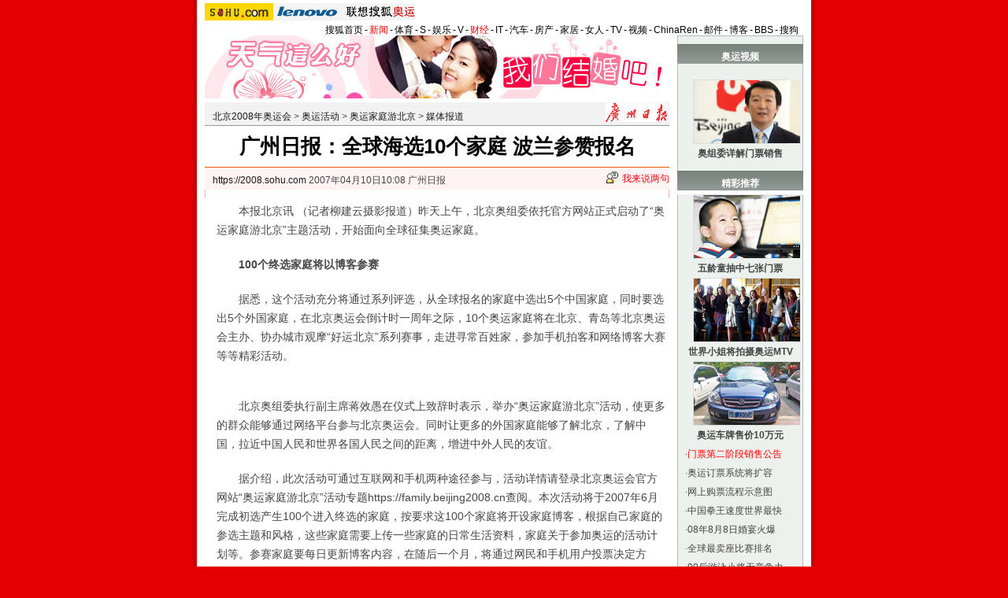

--- FILE ---
content_type: text/html
request_url: http://2008.sohu.com/20070410/n249326439.shtml
body_size: 7419
content:


<!DOCTYPE html PUBLIC "-//W3C//DTD XHTML 1.0 Transitional//EN"
	"https://www.w3.org/TR/xhtml1/DTD/xhtml1-transitional.dtd">
<html xmlns="https://www.w3.org/1999/xhtml">
<head>







<meta http-equiv="Content-Type" content="text/html; charset=gb2312" />
<meta name="description" content="广州日报：全球海选10个家庭 波兰参赞报名">
<meta name="keywords" content="奥运家庭">
<meta name="robots" content="all">
<script src="https://www.sohu.com/sohuflash_1.js" type="text/javascript"></script>
<title>广州日报：全球海选10个家庭 波兰参赞报名-搜狐2008奥运</title>
<script language="JavaScript">
var clickCount = 0;
function clearCommentContent(oObject) {
	clickCount++;
	if (clickCount == 1) {
		oObject.value = "";
	}
}
function checkCommentContent(oObject) {
	if (clickCount == 0)
		alert("请先填写您的个人看法");
	else if(checkInput() != false)
		oObject.form.submit();
}

function externallinks() { 
 if (!document.getElementsByTagName) return; 
 var anchors = document.getElementsByTagName("a"); 
 for (var i=0; i<anchors.length; i++) { 
   var anchor = anchors[i]; 
   if (anchor.getAttribute("href") && 
       anchor.getAttribute("rel") == "external") 
     anchor.target = "_blank"; 
 } 
} 
window.onload = externallinks

function getObject(objectId) {
   if(document.getElementById && document.getElementById(objectId)) {
// W3C DOM
return document.getElementById(objectId);
   } else if (document.all && document.all(objectId)) {
// MSIE 4 DOM
return document.all(objectId);
   } else if (document.layers && document.layers[objectId]) {
// NN 4 DOM.. note: this won't find nested layers
return document.layers[objectId];
   } else {
return false;
   }
}
</script>
<script type="text/javascript" src="https://news.sohu.com/comment/scripts/comment.js"></script>
<link type="text/css" rel="stylesheet" href="https://sports.sohu.com/images/20061022/global.css" />
<link type="text/css" rel="stylesheet" href="https://sports.sohu.com/images/20061026/zzy/style.css" />
<style>
.article_area .pagination,.editUsr {text-align:right;height:28px;margin:-20px 0 0}
.hotNewsB li span {margin-left:10px}
.mutualityNEW {width:572px}

.mutualityNEW{ border-top:1px solid #FBADAD;border-bottom:1px solid #FBADAD;}

.mutualityNEW .mu_news {padding:0 5px}

.mutualityNEW .mu_news h2 {text-align:left;font-size:14px;font-weight:bold;line-height:26px;background: url(https://sports.sohu.com/images/20061026/zzy/hotnews_title1.gif);width:562px;padding:0;color:#fff
}
.hotNewsA {display:none}

</style>
</head>
<body class="bodyBG">
<div id="indexNav" class="Area">
	<a href="https://www.sohu.com/" target="_blank"><img src="https://images.sohu.com/uiue/sohu_logo/2005/sohu_logo2.gif" height="22" alt="搜狐网站" border="0" class="left" /></a><a href="https://goto.sogou.com/200808/fd5d4551ed5c8e23b077110099bc2555.php" target="_blank"><img src="https://images.sohu.com/uiue/sohu_logo/2006/2008_lenovo1.gif" height="22" alt="lenovo" border="0" class="left" /></a><a href="https://2008.sohu.com/"  target="_blank"><img src="https://images.sohu.com/uiue/sohu_logo/2006/2008_gmlogo2_1.gif" height="22" alt="奥运频道-搜狐奥运" border="0" class="left" /></a> <ul class="right">
    <li><a href="//www.sohu.com/">搜狐首页</a></li><li>-</li>
    <li class="red"><a href="//news.sohu.com/">新闻</a></li><li>-</li>
    <li><a href="//sports.sohu.com/">体育</a></li><li>-</li>
    <li><a href="//s.sohu.com/">S</a></li><li>-</li>
    <li><a href="//yule.sohu.com/">娱乐</a></li><li>-</li>
    <li><a href="//v.sohu.com/">V</a></li><li>-</li>
    <li class="red"><a href="//business.sohu.com/">财经</a></li><li>-</li>
    <li><a href="//it.sohu.com/">IT</a></li><li>-</li>
    <li><a href="//auto.sohu.com/">汽车</a></li><li>-</li>
    <li><a href="//house.focus.cn/">房产</a></li><li>-</li>
    <li><a href="//home.sohu.com/">家居</a></li><li>-</li>
    <li><a href="https://women.sohu.com/">女人</a></li><li>-</li>
    <li><a href="//tv.sohu.com/">TV</a></li><li>-</li>
    <li><a href="//tv.sohu.com/ugc/">视频</a></li><li>-</li>
    <li><a href="https://www.chinaren.com/">ChinaRen</a></li><li>-</li>
    <li><a href="//login.mail.sohu.com/">邮件</a></li><li>-</li>
    <li><a href="https://blog.sohu.com/">博客</a></li><li>-</li>
    <li><a href="https://club.sohu.com/">BBS</a></li><li>-</li>
    <li class="end"><a href="//www.sogou.com/">搜狗</a></li>
</ul>
</div>
<div class="Area detailBG">
	<div class="column590">
		<div><SOHUADCODE>  <iframe width=590 height=80 marginwidth=0 marginheight=0 hspace=0 vspace=0 frameborder=0 scrolling=no bordercolor=#000000 src=https://images.sohu.com/chat_online/market/market59080.html></iframe></SOHUADCODE></div>
		<div class="blank5"></div>
		<div class="stationNav">
			<p><a href=https://2008.sohu.com/>北京2008年奥运会</a> &gt; <a href=https://2008.sohu.com/events/>奥运活动</a> &gt; <a href=https://2008.sohu.com/events/family/>奥运家庭游北京</a> &gt; <a href=https://2008.sohu.com/events/family/s249353601/>媒体报道</a></p>
			<img src=https://photocdn.sohu.com/20061227/Img247293757.gif border=0>

		</div>
		<div class="detailTitle">
			<p>广州日报：全球海选10个家庭 波兰参赞报名</p>
		</div>
		<div class="infoData">
			<p><a href="https://2008.sohu.com" target="_blank">https://2008.sohu.com</a>&nbsp;2007年04月10日10:08
			广州日报</p>
			<span id="commentCount"></span><span><img src="https://sports.sohu.com/images/20061026/zzy/datasc_icon1.gif" width="15" height="20"  /><a href="https://comment2.news.sohu.com/viewcomments.action?id=249326439"  rel="external" target="_blank">我来说两句</a></span>				
		</div>
		<div class="InfoDetail f14list">
			<P>　　本报北京讯 （记者柳建云摄影报道）昨天上午，北京奥组委依托官方网站正式启动了“奥运家庭游北京”主题活动，开始面向全球征集奥运家庭。</P>
<P><STRONG>　　100个终选家庭将以博客参赛</STRONG></P>
<P>　　据悉，这个活动充分将通过系列评选，从全球报名的家庭中选出5个中国家庭，同时要选出5个外国家庭，在北京奥运会倒计时一周年之际，10个奥运家庭将在北京、青岛等北京奥运会主办、协办城市观摩“好运北京”系列赛事，走进寻常百姓家，参加手机拍客和网络博客大赛等等精彩活动。<table border=0 cellspacing=0 cellpadding=0  align="left">	<tr><td valign=top>  	</td></tr>	<tr><td>	</td></tr></table></P>
<P>　　北京奥组委执行副主席蒋效愚在仪式上致辞时表示，举办“奥运家庭游北京”活动，使更多的群众能够通过网络平台参与北京奥运会。同时让更多的外国家庭能够了解北京，了解中国，拉近中国人民和世界各国人民之间的距离，增进中外人民的友谊。</P>
<P>　　据介绍，此次活动可通过互联网和手机两种途径参与，活动详情请登录北京奥运会官方网站“奥运家庭游北京”活动专题https://family.beijing2008.cn查阅。本次活动将于2007年6月完成初选产生100个进入终选的家庭，按要求这100个家庭将开设家庭博客，根据自己家庭的参选主题和风格，这些家庭需要上传一些家庭的日常生活资料，家庭关于参加奥运的活动计划等。参赛家庭要每日更新博客内容，在随后一个月，将通过网民和手机用户投票决定方式，最终产生10个奥运家庭，其中5个中国家庭，5个外国家庭。</P>
<P>　<STRONG>　波兰驻华参赞一家</STRONG></P>
<P><STRONG>　　成第一个报名家庭</STRONG></P>
<P>　　又讯 当天上午的启动仪式上，波兰驻华使馆参赞塔泰拉一家成为“奥运家庭游北京”活动第一个正式报名的外国家庭（见右图）。</P>
<P>　　雅努什·塔泰拉先生是这个三口之家的一家之主。在来到中国之前，塔泰拉参赞曾在波兰奥委会秘书长这一职位上与奥林匹克运动打了8年的交道。在这之前，塔泰拉就已开始从事与奥林匹克运动有关的工作了，“从我工作至今，一共经历了5届奥运会”，塔泰拉说，自己的生活与奥林匹克运动联系在一起至今已27个年头了。</P>
<P><STRONG>　　参赞原为波兰奥委会秘书长</STRONG></P>
<P>　　塔泰拉一家三口很特殊，父亲为波兰奥林匹克事业奋斗过，母亲现在虽然也在波兰驻华使馆工作，但她在波兰体育教师的身份却有点夫唱妇随的意思。由于长期与奥运会打交道，在北京成功申办2008年奥运会后，塔泰拉被派到了波兰驻华大使馆，这次工作的调动还让女儿成为了中国迷，塔泰拉小姐现在就在北京语言大学学习汉语。</P>
<P>　　2001年，塔泰拉先生在莫斯科现场见证了北京成为2008年奥运会举办城市的那一历史时刻，6年后，他们一家又成为“奥运家庭游北京”的第一个外国报名家庭。塔泰拉对此显得非常高兴，他说，“‘奥运家庭游北京’活动是非常有趣而且有意义的活动，所以我们全家人非常感兴趣，非常想参加到这个活动当中来……应该说家庭在中国，在波兰，在全世界都是最重要的。”　</P>
<p align="right">(责任编辑：斯汤达)</p>
	
			<div class="pic2008">
			 		
			</div>
		</div>
		<div class="hotNewsB f14list">
			<h2>【相关新闻】</h2>
			<!--SAS:MT:sport:ST--><ul>
				

			<ul><li><span>2007-04-11 11:04</span>·<a href="https://2008.sohu.com/20070411/n249353953.shtml" onclick="return sogouRelateNews(this);" target="_blank">文汇报:“奥运家庭游”将在全球选出10个家庭</a></li></ul>
				<ul><li><span>2007-04-11 10:12</span>·<a href="https://2008.sohu.com/20070411/n249351153.shtml" onclick="return sogouRelateNews(this);" target="_blank">外国奥运观众扎堆郑各庄 传统风格展示中国文化</a></li></ul>
				<ul><li><span>2007-04-11 03:17</span>·<a href="https://2008.sohu.com/20070411/n249343079.shtml" onclick="return sogouRelateNews(this);" target="_blank">重庆音乐家收到刘翔感谢信 希望作品唱响08奥运</a></li></ul>
				<ul><li><span>2007-04-10 14:45</span>·<a href="https://2008.sohu.com/20070410/n249333442.shtml" onclick="return sogouRelateNews(this);" target="_blank">奥运家庭评选 波兰外交官成首个报名的外国家庭</a></li></ul>
				<ul><li><span>2007-04-10 09:39</span>·<a href="https://news.sohu.com/20070410/n249325041.shtml" onclick="return sogouRelateNews(this);" target="_blank">华帝“民间奥运”广州站海选结束 两天决出40“奥运精英...</a></li></ul>
				<ul><li><span>2007-04-10 09:39</span>·<a href="https://news.sohu.com/20070410/n249325039.shtml" onclick="return sogouRelateNews(this);" target="_blank">国内海选5家庭提前一年“游”奥运</a></li></ul>
				<ul><li><span>2007-04-09 18:12</span>·<a href="https://sports.sohu.com/20070409/n249312196.shtml" onclick="return sogouRelateNews(this);" target="_blank">"奥运家庭进行时"广州开赛 民间奥运给城市增彩</a></li></ul>
				<ul><li><span>2007-04-09 15:41</span>·<a href="https://2008.sohu.com/20070409/n249308935.shtml" onclick="return sogouRelateNews(this);" target="_blank">杨扬:退役后工作衔接顺畅 奥运家庭很光荣</a></li></ul>
				<ul><li><span>2007-04-09 14:04</span>·<a href="https://2008.sohu.com/20070409/n249306638.shtml" onclick="return sogouRelateNews(this);" target="_blank">“奥运家庭游北京”--网络奥运之旅活动说明</a></li></ul>
				<ul><li><span>2007-04-09 12:29</span>·<a href="https://2008.sohu.com/20070409/n249305054.shtml" onclick="return sogouRelateNews(this);" target="_blank">图文:“奥运家庭游北京”活动启动 现场主持人</a></li></ul>
	

			</ul><!--SAS:MT:sport:END-->
		</div>
		<div class="blank5"></div>
		
		<div id="fa1d6ee7856ab5080bdec73a85e78496"></div>
				
		
		<div class="blank5"></div>		
		<div class="talkAreaTitle">
			<ul>
				<li><a href="https://comment2.news.sohu.com/viewcomments.action?id=249326439" rel="external"><span class="white">我来说两句</span></a></li>
				<li><a href="https://comment2.news.sohu.com/viewcomments.action?id=249326439" rel="external">全部跟帖</a><span id="commentAllCount"></span></li>
				<li><a href="https://comment2.news.sohu.com/viewelites.action?id=249326439" rel="external">精华帖</a><span id="commentEliteCount"></span></li>
				<li><a href="https://comment2.news.sohu.com/viewdebates.action?id=249326439" rel="external">辩论区</a><span id="commentDebateCount"></span></li>
			</ul>
		</div>
		<div class="talkAreaText">
		  <form name="commentForm" action="https://comment2.news.sohu.com/postcomment.action" method="post" onsubmit="return checkInput();" focus="content">
		    <input type="hidden" id="topicId" name="topicId" value="249326439"/>
			<p>用户：<input type=text size=40 name="comment.author" value="搜狐网友" onblur="changeAuthor()" id="author"> 匿名发表：<input type=checkbox id="anonymous" name=anonymous onclick="switchAnonymous()" value="true" checked>   匿名发表：<input type=checkbox name=comment.hideIp value="true"></p>
			<p class="red">*用搜狗拼音输入法发帖子，体验更流畅的中文输入>></p>
			<p><textarea cols="78" rows="5" id="content" name="comment.content" onclick="clearCommentContent(this)"></textarea></p>
			<p><input type=checkbox id="comment.debate" name="comment.debate" onclick='switchDebate()' value="true"> 设为辩论话题　<input type=text size="50" value="输入标题可以设置以上内容成为辩论话题" disabled id="comment.title" name="comment.title"> <input type=button value="发表" onclick='checkCommentContent(this)'> <input type="reset" value="重写"></p>
			</form>
		</div>
		<div class="sogouSearch">
			<style type='text/css'><!--@import url(https://news.sohu.com/css/sogounews.css);--></style>
			<div id='search'>
			<form action='https://www.sogou.com/web' method='get' target='_blank' id='searchform' onsubmit='return CheckKeyWord();'>
			<div class='sogoulogo'><a href='https://www.sogou.com/'><img src='https://news.sohu.com/images/sogou/sogou.gif' alt='搜狗'></a></div>
			<div class='searcharea'>
			<ul class='searchnav'>
			<li id='2' onclick='BgChange(2);SearchChange(21);ChangePidValue(2)' class='btn1'><a href='#' onClick='return false;'>新闻</a></li>
			<li id='1' onclick='BgChange(1);SearchChange(11);ChangePidValue(1)' class='btn2'><a href='#' onClick='return false;'>网页</a></li>
			<li id='3' onclick='BgChange(3);SearchChange(31);ChangePidValue(3)' class='btn1'><a href='#' onClick='return false;'>音乐</a></li>
			<li id='4' onclick='BgChange(4);SearchChange(41);ChangePidValue(4)' class='btn1'><a href='#' onClick='return false;'>图片</a></li>
			<li id='5' class='btn1'><a href='https://map.sogou.com/' target='_blank'>地图</a></li>
			<li id='6' onclick='BgChange(6);SearchChange(61);ChangePidValue(6)' class='btn1'><a href='#' onClick='return false;'>说吧</a></li>
			<li class='more'><a href='https://www.sogou.com/docs/more.htm' target='_blank'>更多&raquo;</a></li>
			</ul>
			<div>
			<input name='query' type='text' value='奥运家庭' id='query' size='35' maxlength='100'>
			<input type='submit' class='btn' value='搜 索'>
			<input type='hidden' id='pid' name='pid' value='01003401'>
			<input type='hidden' id='zhitongche' value='直通车'>
			<input type='hidden' name='md' value='listTopics'>
			<input type='hidden' name='name' id='sayname'>
			<input type='hidden' name='mode' value='0'>
			<input type='hidden' name='sort' value='0'>
			<script language='javascript' src='https://news.sohu.com/js/sogou_search.js'></script>
			</div>
			</div>
			</form>
			</div>
		</div>	
		<div class="iframe">
			
		</div>
		<div class="iframe">
			
		</div>
		
		<div class="hotNewsA">			
			<div class="hotPic">
				  			
				<div class="Picgroup c2">
				  
				</div>					
			</div>
			<div class="totTxt f14list">
				 
				  
			</div>			
			<div class="clear"></div>			
		</div>
	</div>
	<div class="column160 f12list">
		<div class="ADCol"><h2>奥运视频</h2>

<br/>


<ul>
				<li>
				
    <p><a href="https://s.sohu.com/20071027/n252899733.shtml" target="_blank"><img src="https://photocdn.sohu.com/20071028/Img252910205.jpg"  border="0" width="135" height="80" alt="奥组委详解门票销售" /></a></p>
				<h5><center>
        <a href="https://s.sohu.com/20071027/n252899733.shtml" target="_blank"><b>奥组委详解门票销售</b></a>  
                </center></h5></li>
</ul></div>
		<h2>精彩推荐</h2>
			
		<div class="blank5"></div> 
<ul>
	<li>
				
    <p><a href="https://2008.sohu.com/20071106/n253080743.shtml" target="_blank"><img src="https://photocdn.sohu.com/20071106/Img253089999.jpg"  border="0" width="135" height="80" alt="五龄童抽中七张门票" /></a></p>
				<h5><center>
        <a href="https://2008.sohu.com/20071106/n253080743.shtml" target="_blank"><b>五龄童抽中七张门票</b></a>  
                </center></h5
				></li>
				</ul>

<ul>
				
<li>    <p><a href="https://2008.sohu.com/20071104/n253044387.shtml" target="_blank"><img src="https://photocdn.sohu.com/20071105/Img253064200.jpg"  border="0" width="135" height="80" alt="世界小姐将拍摄奥运MTV"></a></p>
				<h5><center>
        <a href="https://2008.sohu.com/20071104/n253044387.shtml" target="_blank"><b>世界小姐将拍摄奥运MTV</b></a> 
      </center></h5
				></li>
			
<li>
				
    <p><a href="https://2008.sohu.com/20071105/n253056106.shtml" target="_blank"><img src="https://photocdn.sohu.com/20071105/Img253064217.jpg"  border="0" width="135" height="80" alt="神秘奥运车牌售价10万元" /></a></p>
				<h5><center>
        <a href="https://2008.sohu.com/20071105/n253056106.shtml" target="_blank"><b>奥运车牌售价10万元</b></a>  
                </center></h5
				></li>

</ul>







<ul>

 <li>·<a href="https://2008.sohu.com/20071105/n253062260.shtml" target="_blank"><FONT COLOR="red">门票第二阶段销售公告</FONT></a></li>

<li>·<a href="https://2008.sohu.com/20071101/n252993212.shtml" target="_blank">奥运订票系统将扩容</a></li>

<li>·<a href="https://2008.sohu.com/20071027/n252898787.shtml" target="_blank">网上购票流程示意图</a></li>

<li>·<a href="https://2008.sohu.com/20071105/n253061948.shtml" target="_blank">中国拳王速度世界最快</a></li>

<li>·<a href="https://2008.sohu.com/20071101/n252995668.shtml" target="_blank">08年8月8日婚宴火爆</a></li>

<li>·<a href="https://2008.sohu.com/20071029/n252921290.shtml" target="_blank">全球最卖座比赛排名</a></li>

  <li>·<a href="https://2008.sohu.com/20071030/n252947772.shtml" target="_blank">90后游泳小将无竞争力</a></li>

  <li>·<a href="https://2008.sohu.com/20071029/n252937144.shtml" target="_blank">任达华将搬北京看奥运</a></li>

  <li>·<a href="https://2008.sohu.com/20071028/n252907988.shtml" target="_blank">北京公共场所十大陋习</a></li>


  <li>·<a href="https://2008.sohu.com/20071022/n252776277.shtml" target="_blank">组图:冒牌刘翔惊现上海</a></li>


<li>·<a href="https://2008.sohu.com/20071021/n252763659.shtml" target="_blank">刘翔恋上体坛女杰？</a></li>

 <li>·<a href="https://2008.sohu.com/olympic-news/shiqida/" target="_blank"><FONT COLOR="red">解读北京奥运筹备热点</FONT></a></li>
 
 
</ul>
	
		<div class="ADCol">		
			<!--SAS:AD:cs:ST--><div id="9b939bc367ee7532080b0e74cd6a612b"></div>
			<SOHUADCODE><table border="0" cellspacing="0" cellpadding="0" align=center>
<tr> 
    <td><iframe width=130 height=300 marginwidth=0 marginheight=0 hspace=0 vspace=0 frameborder=0 scrolling=no bordercolor=#000000 src=https://images.sohu.com/chat_online/market/market130300.html></iframe></td>
  </tr>
</table></SOHUADCODE>
			<div class="clear"></div>			

		</div>
		<div class="ADCol">
		</div>


		
		<h2><a href="https://2008.sohu.com/photo/index.shtml" target="_blank">奥运图库</a></h2>
		<div class="Picgroup">
			<div class="blank5"></div>

<ul>
				<li>
				
    <p><a href="https://2008.sohu.com/20071104/n253044275.shtml" target="_blank"><img src="https://photocdn.sohu.com/20071105/Img253064245.jpg"  border="0" width="135" height="80" alt="“北极猫”保“鸟巢”"></a></p>
				<h5><center>
        <a href="https://2008.sohu.com/20071104/n253044275.shtml" target="_blank">“北极猫”保“鸟巢”</a>
</center></h5
				></li>
			</ul>

 
<ul>
				<li>
				
    <p><a href="https://2008.sohu.com/20071028/n252906668.shtml" target="_blank"><img src="https://photocdn.sohu.com/20071028/Img252910327.jpg"  border="0" width="135" height="80" alt="北京健美女郎寒风中热舞
"></a></p>
				<h5><center>
        <a href="https://2008.sohu.com/20071028/n252906668.shtml" target="_blank">北京健美女郎风中热舞</a>
</center></h5
				></li>
			</ul>




<ul>
				<li>
				
    <p><a href="https://2008.sohu.com/20071028/n252908090.shtml" target="_blank"><img src="https://photocdn.sohu.com/20071028/Img252910370.jpg"  border="0" width="135" height="80" alt="小孩被理发师剃了个奥运头"></a></p>
				<h5><center>
        <a href="https://2008.sohu.com/20071028/n252908090.shtml" target="_blank">小孩被理发师剃奥运头</a>
</center></h5
				></li>
			</ul>





<ul>

  <li>·<a href="https://2008.sohu.com/20071028/n252907875.shtml" target="_blank">千人舞2008米奥运巨龙</a></li>

  <li>·<a href="https://2008.sohu.com/20071028/n252907398.shtml" target="_blank">奥运街舞大赛高手多</a></li>

  <li>·<a href="https://2008.sohu.com/20071017/n252692024.shtml" target="_blank">姚明拍球声成摇滚乐</a></li>
  <li>·<a href="https://2008.sohu.com/20071016/n252685418.shtml" target="_blank">林志颖过生日放歌奥运</a></li>
<li>·<a href="https://2008.sohu.com/20071015/n252650010.shtml" target="_blank">S.H.E提奥运忐忑不安</a></li>
  <li>·<a href="https://2008.sohu.com/20071015/n252655081.shtml" target="_blank">刘德华开唱提前感受08</a></li>
 <li>·<a href="https://2008.sohu.com/20071014/n252662906.shtml" target="_blank">传林志玲唱奥运主题曲</a></li>
</ul>
		</div>			
		 

			 
		<div class="Picgroup">
			 
		</div>
		 
	</div>
	<div class="col760footer"></div>
</div>
<div class="blank10 Area"></div>
<div id="foot">	
  <table cellspacing=0 cellpadding=0 width=760 border=0>
<tr><td class=ui_foot align=middle>Copyright &copy; 2017 Sohu.com Inc. All Rights Reserved.搜狐公司 <A href="https://corp.sohu.com/s2007/copyright/" target=_blank rel="nofollow">版权所有</A> <A href="https://roll.sohu.com" target=_blank>全部新闻</A> <A href="https://blog.sohu.com/roll" target=_blank>全部博文</A></td></tr>
</table>
<SCRIPT language=JavaScript src="https://a1.itc.cn/pv/js/spv.1309051632.js"></SCRIPT>
<script language="javascript" src="https://js.sohu.com/wrating20120726.js"></script>
<script language="javascript">
var  _wratingId = null;
try{
_wratingId = _getAcc();
}catch(e){}
if(_wratingId !=null){
document.write('<scr'+'ipt type="text/javascript" src="https://sohu.wrating.com/a1.js"></scr'+'ipt>');
}
</script>
<script language="javascript">
if(_wratingId !=null){
document.write('<scr'+'ipt type="text/javascript">');
document.write('var vjAcc="'+_wratingId+'";');
document.write('var wrUrl="https://sohu.wrating.com/";');
document.write('try{vjTrack();}catch(e){}');
document.write('</scr'+'ipt>');
}
</script>
<!--SOHU:SUB_FOOT-->
</div>





<script src="//statics.itc.cn/spm/prod/js/insert_spm.js"></script></body>
</html>
